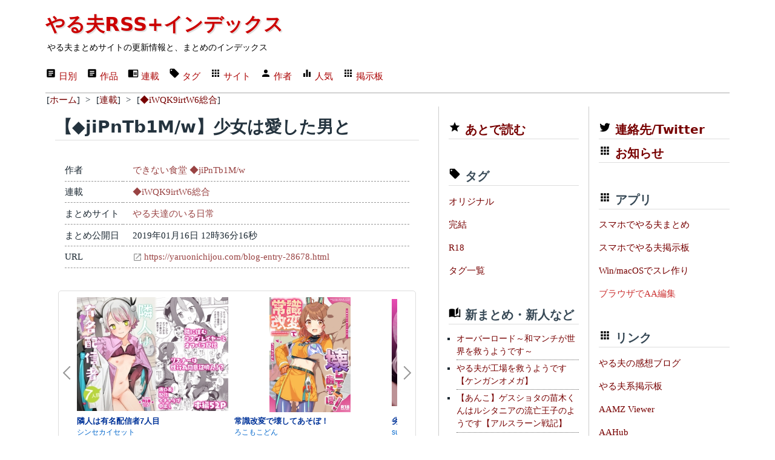

--- FILE ---
content_type: text/html
request_url: https://rss.r401.net/yaruo/ads_right.html
body_size: 664
content:
<!doctype html>
<html>
<head>
<meta name="robots" content="noindex,nofollow" />
<base target="_top">
<style>
body, iframe { margin: 0; padding: 0; }
</style>
</head>
<body>

<script type="text/javascript">blogparts={"base":"https://www.dlsite.com/","type":"product","site":"maniax","query":{"keyword_work_name":"RJ01542319|RJ01541990|RJ01548265|RJ01487244|RJ01527035|RJ01533496|RJ01506651|RJ01467028|RJ01518737|RJ01482095|RJ01552079|RJ01519187|RJ01547051","ana_flg":"all"},"title":"指定作品","display":"vertical","detail":"1","column":"v","image":"large","count":"4","wrapper":"0","autorotate":true,"aid":"ydss90123"}</script><script type="text/javascript" src="https://www.dlsite.com/js/blogparts.js" charset="UTF-8"></script>

</body>
</html>
